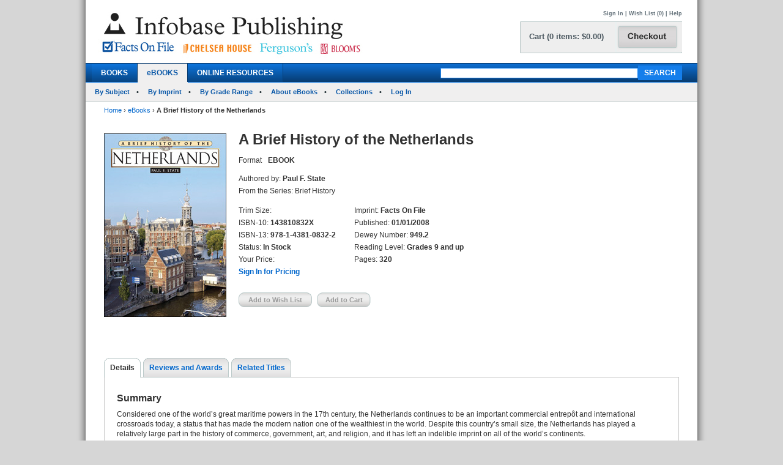

--- FILE ---
content_type: text/html; charset=utf-8
request_url: https://chelseahouse.infobasepublishing.com/Bookdetail.aspx?ISBN=143810832X&Ebooks=1
body_size: 96213
content:


<!DOCTYPE html PUBLIC "-//W3C//DTD XHTML 1.0 Transitional//EN" "http://www.w3.org/TR/xhtml1/DTD/xhtml1-transitional.dtd">


<html xmlns="http://www.w3.org/1999/xhtml">

<head><meta http-equiv="content-type" content="text/html;charset=utf-8" /><title>
	Infobase Publishing - A Brief History of the Netherlands
</title><link href="/common/css/main.css" rel="stylesheet" type="text/css" media="all" />
    <script type="text/javascript" src="/Common/js/common.js"></script>
<link href="/common/css/styles.css" rel="stylesheet" type="text/css" />
	

<script type="text/javascript">
function unhide(divID) {
  var item = document.getElementById(divID);
  if (item) {
    item.className=(item.className=='SubnavDiv')?'SubnavDivUnhide':'SubnavDiv';
  }
}
</script>
	

</head>
   
<body>
<form method="post" action="./Bookdetail.aspx?ISBN=143810832X&amp;Ebooks=1" onkeypress="javascript:return WebForm_FireDefaultButton(event, 'ucHeader_btnSearch')" id="form1" enctype="multipart/form-data">
<div class="aspNetHidden">
<input type="hidden" name="__EVENTTARGET" id="__EVENTTARGET" value="" />
<input type="hidden" name="__EVENTARGUMENT" id="__EVENTARGUMENT" value="" />
<input type="hidden" name="__VIEWSTATE" id="__VIEWSTATE" value="/[base64]/[base64]/[base64]/[base64]/[base64]/[base64]/[base64]/[base64]/[base64]/[base64]/[base64]/[base64]/SVNCTj0xNDM4MTA4MzJYJkVib29rcz0xZGQCFQ8PFgIfAQWGAWh0dHBzOi8vd3d3LmluZm9iYXNlcHVibGlzaGluZy5jb20vQ2FydC5hc3B4P1BhZ2U9aHR0cHM6Ly9jaGVsc2VhaG91c2UuaW5mb2Jhc2VwdWJsaXNoaW5nLmNvbS9Cb29rZGV0YWlsLmFzcHg/[base64]/SVNCTj0xNDM4MTA4MzJYJkVib29rcz0xZGQCFQ8PFgIfAQWGAWh0dHBzOi8vd3d3LmluZm9iYXNlcHVibGlzaGluZy5jb20vQ2FydC5hc3B4P1BhZ2U9aHR0cHM6Ly9jaGVsc2VhaG91c2UuaW5mb2Jhc2VwdWJsaXNoaW5nLmNvbS9Cb29rZGV0YWlsLmFzcHg/SVNCTj0xNDM4MTA4MzJYJkVib29rcz0xZGQCAw9kFhBmDxUBCjE0MzgxMzExMjdkAgMPDxYEHwAFHEEgQnJpZWYgSGlzdG9yeSBvZiBBdXN0cmFsaWEfAQUqfi9Cb29rZGV0YWlsLmFzcHg/[base64]/SVNCTj0xNDM4MTA4MzJYJkVib29rcz0xZGQCEQ8PFgQfAAUHU2lnbiBJbh8BBWYvU2lnbkluLmFzcHg/UGFnZT1odHRwczovL2NoZWxzZWFob3VzZS5pbmZvYmFzZXB1Ymxpc2hpbmcuY29tL0Jvb2tkZXRhaWwuYXNweD9JU0JOPTE0MzgxMDgzMlgmRWJvb2tzPTFkZAIVDw8WAh8BBYYBaHR0cHM6Ly93d3cuaW5mb2Jhc2VwdWJsaXNoaW5nLmNvbS9DYXJ0LmFzcHg/[base64]/[base64]/SVNCTj0xNDM4MTA4MzJYJkVib29rcz0xZGQCEQ8PFgQfAAUHU2lnbiBJbh8BBWYvU2lnbkluLmFzcHg/UGFnZT1odHRwczovL2NoZWxzZWFob3VzZS5pbmZvYmFzZXB1Ymxpc2hpbmcuY29tL0Jvb2tkZXRhaWwuYXNweD9JU0JOPTE0MzgxMDgzMlgmRWJvb2tzPTFkZAIVDw8WAh8BBYYBaHR0cHM6Ly93d3cuaW5mb2Jhc2VwdWJsaXNoaW5nLmNvbS9DYXJ0LmFzcHg/[base64]/SVNCTj0xNDM4MTA4MzJYJkVib29rcz0xZGQCFQ8PFgIfAQWGAWh0dHBzOi8vd3d3LmluZm9iYXNlcHVibGlzaGluZy5jb20vQ2FydC5hc3B4P1BhZ2U9aHR0cHM6Ly9jaGVsc2VhaG91c2UuaW5mb2Jhc2VwdWJsaXNoaW5nLmNvbS9Cb29rZGV0YWlsLmFzcHg/[base64]/SVNCTj0xNDM4MTA4MzJYJkVib29rcz0xZGQCFQ8PFgIfAQWGAWh0dHBzOi8vd3d3LmluZm9iYXNlcHVibGlzaGluZy5jb20vQ2FydC5hc3B4P1BhZ2U9aHR0cHM6Ly9jaGVsc2VhaG91c2UuaW5mb2Jhc2VwdWJsaXNoaW5nLmNvbS9Cb29rZGV0YWlsLmFzcHg/SVNCTj0xNDM4MTA4MzJYJkVib29rcz0xZGQCBw9kFhBmDxUBCjE0MzgxOTk1NzBkAgMPDxYEHwAFKEEgQnJpZWYgSGlzdG9yeSBvZiBCcmF6aWwsIFRoaXJkIEVkaXRpb24fAQUqfi9Cb29rZGV0YWlsLmFzcHg/[base64]/SVNCTj0xNDM4MTA4MzJYJkVib29rcz0xZGQCEQ8PFgQfAAUHU2lnbiBJbh8BBWYvU2lnbkluLmFzcHg/UGFnZT1odHRwczovL2NoZWxzZWFob3VzZS5pbmZvYmFzZXB1Ymxpc2hpbmcuY29tL0Jvb2tkZXRhaWwuYXNweD9JU0JOPTE0MzgxMDgzMlgmRWJvb2tzPTFkZAIVDw8WAh8BBYYBaHR0cHM6Ly93d3cuaW5mb2Jhc2VwdWJsaXNoaW5nLmNvbS9DYXJ0LmFzcHg/[base64]/[base64]/SVNCTj0xNDM4MTA4MzJYJkVib29rcz0xZGQCFQ8PFgIfAQWGAWh0dHBzOi8vd3d3LmluZm9iYXNlcHVibGlzaGluZy5jb20vQ2FydC5hc3B4P1BhZ2U9aHR0cHM6Ly9jaGVsc2VhaG91c2UuaW5mb2Jhc2VwdWJsaXNoaW5nLmNvbS9Cb29rZGV0YWlsLmFzcHg/[base64]/SVNCTj0xNDM4MTA4MzJYJkVib29rcz0xZGQCFQ8PFgIfAQWGAWh0dHBzOi8vd3d3LmluZm9iYXNlcHVibGlzaGluZy5jb20vQ2FydC5hc3B4P1BhZ2U9aHR0cHM6Ly9jaGVsc2VhaG91c2UuaW5mb2Jhc2VwdWJsaXNoaW5nLmNvbS9Cb29rZGV0YWlsLmFzcHg/SVNCTj0xNDM4MTA4MzJYJkVib29rcz0xZGQCCw9kFhBmDxUBCjE0MzgxNDA0NzlkAgMPDxYEHwAFKEEgQnJpZWYgSGlzdG9yeSBvZiBFZ3lwdCwgU2Vjb25kIEVkaXRpb24fAQUqfi9Cb29rZGV0YWlsLmFzcHg/[base64]/SVNCTj0xNDM4MTA4MzJYJkVib29rcz0xZGQCEQ8PFgQfAAUHU2lnbiBJbh8BBWYvU2lnbkluLmFzcHg/UGFnZT1odHRwczovL2NoZWxzZWFob3VzZS5pbmZvYmFzZXB1Ymxpc2hpbmcuY29tL0Jvb2tkZXRhaWwuYXNweD9JU0JOPTE0MzgxMDgzMlgmRWJvb2tzPTFkZAIVDw8WAh8BBYYBaHR0cHM6Ly93d3cuaW5mb2Jhc2VwdWJsaXNoaW5nLmNvbS9DYXJ0LmFzcHg/[base64]/[base64]/SVNCTj0xNDM4MTA4MzJYJkVib29rcz0xZGQCEQ8PFgQfAAUHU2lnbiBJbh8BBWYvU2lnbkluLmFzcHg/UGFnZT1odHRwczovL2NoZWxzZWFob3VzZS5pbmZvYmFzZXB1Ymxpc2hpbmcuY29tL0Jvb2tkZXRhaWwuYXNweD9JU0JOPTE0MzgxMDgzMlgmRWJvb2tzPTFkZAIVDw8WAh8BBYYBaHR0cHM6Ly93d3cuaW5mb2Jhc2VwdWJsaXNoaW5nLmNvbS9DYXJ0LmFzcHg/[base64]/[base64]/SVNCTj0xNDM4MTA4MzJYJkVib29rcz0xZGQCEQ8PFgQfAAUHU2lnbiBJbh8BBWYvU2lnbkluLmFzcHg/UGFnZT1odHRwczovL2NoZWxzZWFob3VzZS5pbmZvYmFzZXB1Ymxpc2hpbmcuY29tL0Jvb2tkZXRhaWwuYXNweD9JU0JOPTE0MzgxMDgzMlgmRWJvb2tzPTFkZAIVDw8WAh8BBYYBaHR0cHM6Ly93d3cuaW5mb2Jhc2VwdWJsaXNoaW5nLmNvbS9DYXJ0LmFzcHg/[base64]/SVNCTj0xNDM4MTA4MzJYJkVib29rcz0xZGQCFQ8PFgIfAQWGAWh0dHBzOi8vd3d3LmluZm9iYXNlcHVibGlzaGluZy5jb20vQ2FydC5hc3B4P1BhZ2U9aHR0cHM6Ly9jaGVsc2VhaG91c2UuaW5mb2Jhc2VwdWJsaXNoaW5nLmNvbS9Cb29rZGV0YWlsLmFzcHg/[base64]/SVNCTj0xNDM4MTA4MzJYJkVib29rcz0xZGQCFQ8PFgIfAQWGAWh0dHBzOi8vd3d3LmluZm9iYXNlcHVibGlzaGluZy5jb20vQ2FydC5hc3B4P1BhZ2U9aHR0cHM6Ly9jaGVsc2VhaG91c2UuaW5mb2Jhc2VwdWJsaXNoaW5nLmNvbS9Cb29rZGV0YWlsLmFzcHg/[base64]/[base64]/[base64]/[base64]/SVNCTj0xNDM4MTA4MzJYJkVib29rcz0xZGQCEQ8PFgQfAAUHU2lnbiBJbh8BBWYvU2lnbkluLmFzcHg/UGFnZT1odHRwczovL2NoZWxzZWFob3VzZS5pbmZvYmFzZXB1Ymxpc2hpbmcuY29tL0Jvb2tkZXRhaWwuYXNweD9JU0JOPTE0MzgxMDgzMlgmRWJvb2tzPTFkZAIVDw8WAh8BBYYBaHR0cHM6Ly93d3cuaW5mb2Jhc2VwdWJsaXNoaW5nLmNvbS9DYXJ0LmFzcHg/[base64]/[base64]/[base64]/SVNCTj0xNDM4MTA4MzJYJkVib29rcz0xZGQCEQ8PFgQfAAUHU2lnbiBJbh8BBWYvU2lnbkluLmFzcHg/UGFnZT1odHRwczovL2NoZWxzZWFob3VzZS5pbmZvYmFzZXB1Ymxpc2hpbmcuY29tL0Jvb2tkZXRhaWwuYXNweD9JU0JOPTE0MzgxMDgzMlgmRWJvb2tzPTFkZAIVDw8WAh8BBYYBaHR0cHM6Ly93d3cuaW5mb2Jhc2VwdWJsaXNoaW5nLmNvbS9DYXJ0LmFzcHg/[base64]/[base64]/[base64]/SVNCTj0xNDM4MTA4MzJYJkVib29rcz0xZGQCEQ8PFgQfAAUHU2lnbiBJbh8BBWYvU2lnbkluLmFzcHg/UGFnZT1odHRwczovL2NoZWxzZWFob3VzZS5pbmZvYmFzZXB1Ymxpc2hpbmcuY29tL0Jvb2tkZXRhaWwuYXNweD9JU0JOPTE0MzgxMDgzMlgmRWJvb2tzPTFkZAIVDw8WAh8BBYYBaHR0cHM6Ly93d3cuaW5mb2Jhc2VwdWJsaXNoaW5nLmNvbS9DYXJ0LmFzcHg/[base64]/SVNCTj0xNDM4MTA4MzJYJkVib29rcz0xZGQCFQ8PFgIfAQWGAWh0dHBzOi8vd3d3LmluZm9iYXNlcHVibGlzaGluZy5jb20vQ2FydC5hc3B4P1BhZ2U9aHR0cHM6Ly9jaGVsc2VhaG91c2UuaW5mb2Jhc2VwdWJsaXNoaW5nLmNvbS9Cb29rZGV0YWlsLmFzcHg/[base64]/SVNCTj0xNDM4MTA4MzJYJkVib29rcz0xZGQCFQ8PFgIfAQWGAWh0dHBzOi8vd3d3LmluZm9iYXNlcHVibGlzaGluZy5jb20vQ2FydC5hc3B4P1BhZ2U9aHR0cHM6Ly9jaGVsc2VhaG91c2UuaW5mb2Jhc2VwdWJsaXNoaW5nLmNvbS9Cb29rZGV0YWlsLmFzcHg/[base64]/SVNCTj0xNDM4MTA4MzJYJkVib29rcz0xZGQCFQ8PFgIfAQWGAWh0dHBzOi8vd3d3LmluZm9iYXNlcHVibGlzaGluZy5jb20vQ2FydC5hc3B4P1BhZ2U9aHR0cHM6Ly9jaGVsc2VhaG91c2UuaW5mb2Jhc2VwdWJsaXNoaW5nLmNvbS9Cb29rZGV0YWlsLmFzcHg/SVNCTj0xNDM4MTA4MzJYJkVib29rcz0xZGQCGg9kFhBmDxUBCjE0MzgxOTk1NDZkAgMPDxYEHwAFLkEgQnJpZWYgSGlzdG9yeSBvZiBTYXVkaSBBcmFiaWEsIFRoaXJkIEVkaXRpb24fAQUqfi9Cb29rZGV0YWlsLmFzcHg/[base64]/SVNCTj0xNDM4MTA4MzJYJkVib29rcz0xZGQCEQ8PFgQfAAUHU2lnbiBJbh8BBWYvU2lnbkluLmFzcHg/UGFnZT1odHRwczovL2NoZWxzZWFob3VzZS5pbmZvYmFzZXB1Ymxpc2hpbmcuY29tL0Jvb2tkZXRhaWwuYXNweD9JU0JOPTE0MzgxMDgzMlgmRWJvb2tzPTFkZAIVDw8WAh8BBYYBaHR0cHM6Ly93d3cuaW5mb2Jhc2VwdWJsaXNoaW5nLmNvbS9DYXJ0LmFzcHg/[base64]/SVNCTj0xNDM4MTA4MzJYJkVib29rcz0xZGQCFQ8PFgIfAQWGAWh0dHBzOi8vd3d3LmluZm9iYXNlcHVibGlzaGluZy5jb20vQ2FydC5hc3B4P1BhZ2U9aHR0cHM6Ly9jaGVsc2VhaG91c2UuaW5mb2Jhc2VwdWJsaXNoaW5nLmNvbS9Cb29rZGV0YWlsLmFzcHg/SVNCTj0xNDM4MTA4MzJYJkVib29rcz0xZGQCHA9kFhBmDxUBCjE0MzgxMDgzMlhkAgMPDxYEHwAFIkEgQnJpZWYgSGlzdG9yeSBvZiB0aGUgTmV0aGVybGFuZHMfAQUqfi9Cb29rZGV0YWlsLmFzcHg/[base64]/SVNCTj0xNDM4MTA4MzJYJkVib29rcz0xZGQCEQ8PFgQfAAUHU2lnbiBJbh8BBWYvU2lnbkluLmFzcHg/UGFnZT1odHRwczovL2NoZWxzZWFob3VzZS5pbmZvYmFzZXB1Ymxpc2hpbmcuY29tL0Jvb2tkZXRhaWwuYXNweD9JU0JOPTE0MzgxMDgzMlgmRWJvb2tzPTFkZAIVDw8WAh8BBYYBaHR0cHM6Ly93d3cuaW5mb2Jhc2VwdWJsaXNoaW5nLmNvbS9DYXJ0LmFzcHg/[base64]/[base64]/SVNCTj0xNDM4MTA4MzJYJkVib29rcz0xZGQCEQ8PFgQfAAUHU2lnbiBJbh8BBWYvU2lnbkluLmFzcHg/UGFnZT1odHRwczovL2NoZWxzZWFob3VzZS5pbmZvYmFzZXB1Ymxpc2hpbmcuY29tL0Jvb2tkZXRhaWwuYXNweD9JU0JOPTE0MzgxMDgzMlgmRWJvb2tzPTFkZAIVDw8WAh8BBYYBaHR0cHM6Ly93d3cuaW5mb2Jhc2VwdWJsaXNoaW5nLmNvbS9DYXJ0LmFzcHg/[base64]/SVNCTj0xNDM4MTA4MzJYJmVCb29rcz0xJnRhYj1EZXRhaWxzZGQCAw8WAh8EZxYCZg8PFgQfAQVAfi9Cb29rZGV0YWlsLmFzcHg/[base64]/SVNCTj0xNDM4MTA4MzJYJmVCb29rcz0xJnRhYj1MZWFybmluZ1Jlc291cmNlc2RkZOet25Tj+Z4yGbqYUg7+NVuO8bNbzeaFT3q9+A/Hy8UP" />
</div>

<script type="text/javascript">
//<![CDATA[
var theForm = document.forms['form1'];
if (!theForm) {
    theForm = document.form1;
}
function __doPostBack(eventTarget, eventArgument) {
    if (!theForm.onsubmit || (theForm.onsubmit() != false)) {
        theForm.__EVENTTARGET.value = eventTarget;
        theForm.__EVENTARGUMENT.value = eventArgument;
        theForm.submit();
    }
}
//]]>
</script>


<script src="/WebResource.axd?d=SOn67lsUGFr5UTBFIPQKRfUj6g9piDp_1msYhHB6hkwP-r37L_LxXjFhyPvwwZbD0iMOJgmVvO_flxJUq_1H0FGLuvuc_mXCyH8CXzYSLhI1&amp;t=638285921964787378" type="text/javascript"></script>


<script src="/ScriptResource.axd?d=VG2Uy8AlpqGBnIKZKUQqZ3lgEwF0e5J5CIkS2on8rfeYjW_uIX_2BdowZq2eUVD_g-DWyW8Z6N96q4WfeZP4UkGd2cHHcpM1XXND4xPEEpVQyBNSrq_-Shve5SwcZNungXUTi0M45Hi33Pti0cp6RwTTnntPx4Mr7d-jt0KN4nc1&amp;t=13798092" type="text/javascript"></script>
<script src="/ScriptResource.axd?d=4a6bDyGqa2HydK-lXy4Ki0PHRB3xddJKSas2FjX9vk_qGe1rjyuYJyFFyzkY22CIjNlrZDxjOJ98MSY_5VfRlN-6mLij6VZa9CmHiqhsxJyUdl1nwRuLhuPhMFaGfTn80dSqxsy6_0yOqGaj4wG-IJ199bv1pIEguBY1j2tvWGXlhhlfbDTKqoIhg10KVqSo0&amp;t=13798092" type="text/javascript"></script>
<div class="aspNetHidden">

	<input type="hidden" name="__VIEWSTATEGENERATOR" id="__VIEWSTATEGENERATOR" value="6DCAC49F" />
	<input type="hidden" name="__SCROLLPOSITIONX" id="__SCROLLPOSITIONX" value="0" />
	<input type="hidden" name="__SCROLLPOSITIONY" id="__SCROLLPOSITIONY" value="0" />
	<input type="hidden" name="__EVENTVALIDATION" id="__EVENTVALIDATION" value="/wEdACSGcBeyafPrBlhnpRvV/T5BNL2SUAO14nVtTs0y/[base64]/md5U/QyzqdTHkFBAMrHxPodsIXoiAM0x/KMa57O8uY5xKNDEQN3l4TYuwL9M7ES0d9ie5thciRW7aNKvtxh4RG4h9NoAWFMGpaWGNqm5B1P8//3zCAr2g0pcgTK5C/Hkl9ihI4G9Ujwn++kJxK0dvZ86wJp5CMpwyYxlufOyahQk2eVucBIZU4Ac3T0VSMMiUh+Jg0/S/D49ChMMsbrYdfOzv9Razu8cKO9Iwnmruy7vQowz4Ki/yVFk2RKAI+8ySOHIZ0kTt/w0eeNFh8xWZSEz7ak3VxU9oQWQv0eZK4WgwiielqVYIeJ5QcBNqKBveu/JRQ1KCgDYDlwcggiWog3E0yKEsM+/c6UUWxGQpliVKAyKTtS4cNZQrnFYQLgkiJk+t+D/U3veo0Eod/e3Xt8F4b+ckWX2vLyzJ9lP5EgOgM0bazJ9E++wfyC5JJh7p32RGtU9VF9j7ts22qHQ7vVyUzJRmO1FGRagZ8stJxFmEDQgZZPX6wn2HvQ0TdZ+Rg==" />
</div>
 
<div id="header">
    

<div class="mainborder">
    <div class="insideborder">
        <div class="row">
            <div class="topLogos">
                <a href="/Default.aspx">
                    <img src="/Common/images/logos.jpg" />
                </a>
            </div>
    
    	    <div class="topRightContainer">
		        <div class="upperNavigation">
			    <p style="text-align: right" class="topLink">
                      
				    <br />
            	    <a id="ucHeader_btnSignIn" href="javascript:__doPostBack(&#39;ctl00$ucHeader$btnSignIn&#39;,&#39;&#39;)">Sign In</a> | <a id="ucHeader_lnkWishList" href="https://www.infobasepublishing.com/WishList.aspx">Wish List (0)</a>    
                    
			         
			        | <a id="ucHeader_hlhelp" href="https://www.infobasepublishing.com/ContactUS.aspx?Page=FAQ">Help</a>
                </p>
		    </div>
  	  	        <div class="checkoutButton">
                    <a id="ucHeader_hlcart" href="https://www.infobasepublishing.com/Cart.aspx?Page=https://chelseahouse.infobasepublishing.com/Bookdetail.aspx?ISBN=143810832X&amp;Ebooks=1">	
  	  			        <img src="/common/images/button_checkout.jpg" width="107" height="50" border="0" />
  	  	            </a>
  	  	        </div>
		        <div class="cartSummary">
			        <p style="text-align: left" class="cartText"> <a id="ucHeader_lnkCart" class="cartText" href="https://www.infobasepublishing.com/Cart.aspx?Page=https://chelseahouse.infobasepublishing.com/Bookdetail.aspx?ISBN=143810832X&amp;Ebooks=1">Cart (0 items: $0.00)</a></p>
		        </div>
            </div>
        </div>
    </div>

    <div class="navWrapper row" id="Navigation">
        <ul class="navLinks">
            <li class="">
                <a id="ucHeader_hlBooks" href="https://www.infobasepublishing.com/SpecialOffers.aspx?Booktype2=h">BOOKS</a>
                
            </li>

            <li class="active">
                <a id="ucHeader_hlEbooks" href="https://www.infobasepublishing.com/eBookLanding.aspx?eBooks=1">eBOOKS</a>
            </li>

            <li class="">
                <a id="ucHeader_hlOnlineProductLanding" href="https://www.infobasepublishing.com/OnlineProductsLanding.aspx">ONLINE RESOURCES</a>
            </li>
        </ul>
        <div class="navSearch">
            <input name="ctl00$ucHeader$txtKeyword" type="text" maxlength="100" id="ucHeader_txtKeyword" class="searchboxBorder" size="39" name="searchText" />
            <input type="submit" name="ctl00$ucHeader$btnSearch" value="SEARCH" onclick="return doSimpleSearch(&#39;ucHeader_txtKeyword&#39;);" id="ucHeader_btnSearch" class="searchButton" />
        </div>
    </div>
        
            <ul class="subMenu">
                        <li>
                            
                                <a href="../../Browse.aspx?eBooks=1&Filter=Subject">By Subject</a>
                            
                        </li>
                      
                        <li>
                            
                                <a href="../../ImprintLanding.aspx?eBooks=1">By Imprint</a>
                            
                        </li>
                        <li>
                            
                                <a href="../../GradeLanding.aspx?eBooks=1">By Grade Range</a>
                            
                        </li>
                        <li>
                            
                                <a href="../../AbouteBooks.aspx">About eBooks</a>
                            
                        </li> 
                        <li>
                            
                                <a href="../../Collections.aspx">Collections</a>
                            
                        </li>
                        <li>
                            <a href="https://ebooks.infobase.com/e_Home.aspx" target="_blank">Log In</a>
                        </li>
                    </ul>
        
</div>
</div>



    <div id="wrapper" class="">
        <div id="bread">
            
<div><a id="ContentPlaceHolderBreadCrumbTrail_hlhome" href="Default.aspx">Home</a>  <span>&rsaquo;</span> 
<a id="ContentPlaceHolderBreadCrumbTrail_hlBooks" href="eBookLanding.aspx?eBooks=1">eBooks</a>  <span>&rsaquo;</span> 
<span id="ContentPlaceHolderBreadCrumbTrail_lblBreadCrumb"> <b>A Brief History of the Netherlands</b></span>
</div>
 
        </div>
        
        

<script type="text/javascript">
//<![CDATA[
Sys.WebForms.PageRequestManager._initialize('ctl00$MainContent$ScriptManager1', 'form1', ['tctl00$MainContent$UpdatePanel1','MainContent_UpdatePanel1','tctl00$MainContent$UpdatePanel3','MainContent_UpdatePanel3','tctl00$MainContent$UpdatePanel4','MainContent_UpdatePanel4','tctl00$MainContent$UpdatePanel2','MainContent_UpdatePanel2','tctl00$MainContent$UpdatePanel5','MainContent_UpdatePanel5'], [], [], 90, 'ctl00');
//]]>
</script>



<div class="topFull">
			
	
	

			
            
            <div class="seriesBookImage">
           		<img id="MainContent_ThumbNailImage" alt="" src="https://www.infobasepublishing.com/productimages/isbn10/closeups/0816071071.jpg" /> 
           		<p>
                    
                   <br />
                   
                    
		        </p>	
			</div>
			
			<div class="seriesInfo">
			 <span id="MainContent_lblTitle" class="title">A Brief History of the Netherlands</span>
			<ul>
            	
            	<li><span id="MainContent_lbltext">Format</span></li>
            	<li><span id="MainContent_lblFormat"><b>EBOOK</b></span></li>
            	<li></li>
                <li></li>
            	
            </ul>
				<ul class="specs">
					<li>Authored by: <b><span id="MainContent_lblAuthor">Paul F. State</span></b></li>
					<li><span id="MainContent_lblSeries">From the Series: Brief History</span></li>
						</ul>
						   <div class="uldiv">
                <ul class="specs">

				<li>Trim Size: <b><span id="MainContent_lblSize"></span></b></li>
					<li>ISBN-10: <b><span id="MainContent_lblISBN10">143810832X</span></b></li>
                    <li>ISBN-13: <b><span id="MainContent_lblISBN13">978-1-4381-0832-2</span></b></li>
                    <li>Status: <b><span id="MainContent_lblStatus">In Stock</span></b></li>
					<li><span id="MainContent_lbllistpricelabel">Your Price</span>: 
					<b></b><br />
					<b class="red">
					
				  <a id="MainContent_hlsignin" href="/SignIn.aspx?Page=https://chelseahouse.infobasepublishing.com/Bookdetail.aspx?ISBN=143810832X&amp;Ebooks=1">Sign In for Pricing</a></b></li>
				
				       </ul>
            </div>
            
                <div class="uldiv">
                <ul class="specs">

            		<li>Imprint: <b><span id="MainContent_lblImprint">Facts On File</span></b></li>
					<li><span id="MainContent_lblpublishedlabel">Published:</span> <b><span id="MainContent_lblPublished">01/01/2008</span></b></li>
					<li>Dewey Number: <b><span id="MainContent_lblDewey">949.2</span></b></li>
					<li>Reading Level: <b><span id="MainContent_lblAgeLevel">Grades 9 and up</span></b></li>
					<li> <span id="MainContent_lblpagelabel">Pages:</span> <b><span id="MainContent_lblpages">320</span></b></li> 
						
            	       </ul>
            </div>
            
            
          
			
	<div class="btnsLeft">   
					<input type="submit" name="ctl00$MainContent$btnAddWishlist" value="Add to Wish List" id="MainContent_btnAddWishlist" disabled="disabled" class="aspNetDisabled wishButtonD" /> 
					     
 
					<input type="submit" name="ctl00$MainContent$btnAddCart" value="Add to Cart" id="MainContent_btnAddCart" disabled="disabled" class="aspNetDisabled cartButtonD" />
                    
                  
                    
            		</div> 
			</div>
			
		</div>
       
<div class="bottomFull">
<div id="MainContent_Details" class="VisibleDiv">
<div id="MainContent_UpdatePanel1">
	
<div class="tabs">
	<ul>
	                <li  class="on"><a id="MainContent_hlDetails1" class="on" href="Bookdetail.aspx?ISBN=143810832X&amp;eBooks=1&amp;tab=Details">Details</a></li>
                   <li id="MainContent_lirr1"><a id="MainContent_hlReviewsAndAwards1" href="Bookdetail.aspx?ISBN=143810832X&amp;eBooks=1&amp;tab=ReviewsAndRewards">Reviews and Awards</a></li>
					<li id="MainContent_lirt1"><a id="MainContent_hlRelatedTitles1" href="Bookdetail.aspx?ISBN=143810832X&amp;eBooks=1&amp;tab=RelatedTitles">Related Titles</a></li>
					
					
	</ul>
</div>
<div class="tabBox">
<div id="MainContent_pnlSummary">
		
<br />
    <h2>Summary</h2> 
    <p><span id="MainContent_lblSummary">Considered one of the world’s great maritime powers in the 17th century, the Netherlands continues to be an important commercial entrepôt and international crossroads today, a status that has made the modern nation one of the wealthiest in the world. Despite this country’s small size, the Netherlands has played a relatively large part in the history of commerce, government, art, and religion, and it has left an indelible imprint on all of the world’s continents.<br><br>
 
<i>A Brief History of the Netherlands</i> provides a general overview of the history of the country from ancient times to the present day. It relates the central events that have shaped the country, and details their significance in historical context. The volume touches on all aspects of the history of the country, including political, international, economic, cultural, and social affairs. Basic facts, a chronology, a bibliography, and a list of suggested reading make up the appendixes, and sidebars are scattered throughout.<br><br>

<b>Coverage includes:</b><ul>

<li>From Early Settlement to Frankish Rule</li>
<li>Political Strife and the Rise of Urban Life</li>
<li>Wars of Religion and Emancipation</li>
<li>Resplendent Republic</li>
<li>Dynamo in Decline</li>
<li>From Republic to Empire to Kingdom</li>
<li>Building the Modern Nation-State</li>
<li>Neutrality, Depression, and World War</li>
<li>Reconstruction and Rebirth after World War II</li>
<li>The Netherlands in the Twenty-first Century: the Triumphs and Trials of a Tolerant Society.</li></ul></span></p>

	</div>
<div id="MainContent_pnlSpecs">
		
    <h2>Specifications</h2>
    <p><span id="MainContent_lblSpecs">eBook</span></p>

	</div>

</div>

</div>
</div> 
<div id="MainContent_ReviewsAndRewards" class="HiddenDiv">
<div id="MainContent_UpdatePanel3">
	
<div class="tabs">
	<ul>
	                <li><a id="MainContent_hlDetails3" href="Bookdetail.aspx?ISBN=143810832X&amp;eBooks=1&amp;tab=Details">Details</a></li>
                    <li  class="on"><a id="MainContent_hlReviewsAndAwards3" class="on" href="Bookdetail.aspx?ISBN=143810832X&amp;eBooks=1&amp;tab=ReviewsAndRewards">Reviews and Awards</a></li>
					<li id="MainContent_lirt2"><a id="MainContent_hlRelatedTitles3" href="Bookdetail.aspx?ISBN=143810832X&amp;eBooks=1&amp;tab=RelatedTitles">Related Titles</a></li>
					
	
	</ul>
</div>
<div class="tabBox">
 <div id="MainContent_pnlReviewandAwards">
		
                        <h2>Reviews and Awards</h2>
                        <p><span id="MainContent_lblReviews"><p>"Recommended for public and college libraries."<br><small><b>Reference & Research Book News</b></small></p><p>"Recommended for public and college libraries."<br><small><b>Reference & Research Book News</b></small></p></span></p>
                        <p><span id="MainContent_lblAwards"></span></p>
                        
	</div>
</div>

</div>
</div>               
<div id="MainContent_RelatedTitles" class="HiddenDiv">
<div id="MainContent_UpdatePanel4">
	
<div class="tabs">
	<ul>
	                <li><a id="MainContent_hlDetails4" href="Bookdetail.aspx?ISBN=143810832X&amp;eBooks=1&amp;tab=Details">Details</a></li>
                    <li id="MainContent_lirr3"><a id="MainContent_hlReviewsAndAwards4" href="Bookdetail.aspx?ISBN=143810832X&amp;eBooks=1&amp;tab=ReviewsAndRewards">Reviews and Awards</a></li>
					<li class="on"><a id="MainContent_hlRelatedTitles4" class="on" href="Bookdetail.aspx?ISBN=143810832X&amp;eBooks=1&amp;tab=RelatedTitles">Related Titles</a></li>
					
	
	</ul>
</div>
<div class="tabBox">
    <div class="tableWrap">
        <h5><span id="MainContent_hlAdditionalTitlesHeader"></span></h5>
            <div id="MainContent_pnlSigin">
		
    	  	<h6>Please <a id="MainContent_hlsignin2" href="/SignIn.aspx?Page=https://chelseahouse.infobasepublishing.com/Bookdetail.aspx?ISBN=143810832X&amp;Ebooks=1">sign in</a> to see your eBook pricing and to be able to add items 
 to your Cart or Wish List.</h6>
            		
            	
            	

	</div>
        <table>
        <tr>
			<th class="tL" style="text-align: left;">Title</th>
			<th><span id="MainContent_lblListPriceLabel2">Your Price</span></th>
			<th>Format</th>
			<th>Status</th>
            <th>Add to Wish List</th>
			<th>Add to Cart</th>
		</tr>
        <tr></tr>
        
        <tr >
                                             
            <td class="tL" style="text-align: left;">
             <a name='9781646937455'></a> <input type="hidden" name="ctl00$MainContent$rptDisplay$ctl00$hdnISBN" id="MainContent_rptDisplay_hdnISBN_0" value="9781646937455" />
              <a id="MainContent_rptDisplay_lnkTitle_0" href="Bookdetail.aspx?ISBN=9781646937455&amp;eBooks=1"> A Brief History of India, Third Edition</a><br />
            </td>
            <td><span id="MainContent_rptDisplay_lblTotal_0">––––––</span></td> 
             <td> <span id="MainContent_rptDisplay_lblFormat_0">eBook</span></td>
            <td> <span id="MainContent_rptDisplay_lblStatus_0">In Stock</span></td>     
            <td style="text-align:center;">
                <a id="MainContent_rptDisplay_hlAddtoWishList_0" href="/SignIn.aspx?Page=https://chelseahouse.infobasepublishing.com/Bookdetail.aspx?ISBN=143810832X&amp;Ebooks=1" style="cursor:pointer;">Sign In</a>
                
                 
            </td>
            <td style="text-align:center;">
              <a id="MainContent_rptDisplay_hlAddtoCart_0" href="/SignIn.aspx?Page=https://chelseahouse.infobasepublishing.com/Bookdetail.aspx?ISBN=143810832X&amp;Ebooks=1" style="cursor:pointer;">Sign In</a>
               
                 
                 </td>
         </tr>
         
         
         
         
        
        <tr >
                                             
            <td class="tL" style="text-align: left;">
             <a name='1438133456'></a> <input type="hidden" name="ctl00$MainContent$rptDisplay$ctl01$hdnISBN" id="MainContent_rptDisplay_hdnISBN_1" value="1438133456" />
              <a id="MainContent_rptDisplay_lnkTitle_1" href="Bookdetail.aspx?ISBN=1438133456&amp;eBooks=1">A Brief History of Afghanistan, Second Edition</a><br />
            </td>
            <td><span id="MainContent_rptDisplay_lblTotal_1">––––––</span></td> 
             <td> <span id="MainContent_rptDisplay_lblFormat_1">eBook</span></td>
            <td> <span id="MainContent_rptDisplay_lblStatus_1">In Stock</span></td>     
            <td style="text-align:center;">
                <a id="MainContent_rptDisplay_hlAddtoWishList_1" href="/SignIn.aspx?Page=https://chelseahouse.infobasepublishing.com/Bookdetail.aspx?ISBN=143810832X&amp;Ebooks=1" style="cursor:pointer;">Sign In</a>
                
                 
            </td>
            <td style="text-align:center;">
              <a id="MainContent_rptDisplay_hlAddtoCart_1" href="/SignIn.aspx?Page=https://chelseahouse.infobasepublishing.com/Bookdetail.aspx?ISBN=143810832X&amp;Ebooks=1" style="cursor:pointer;">Sign In</a>
               
                 
                 </td>
         </tr>
         
         
         
         
        
        <tr >
                                             
            <td class="tL" style="text-align: left;">
             <a name='1438131119'></a> <input type="hidden" name="ctl00$MainContent$rptDisplay$ctl02$hdnISBN" id="MainContent_rptDisplay_hdnISBN_2" value="1438131119" />
              <a id="MainContent_rptDisplay_lnkTitle_2" href="Bookdetail.aspx?ISBN=1438131119&amp;eBooks=1">A Brief History of Argentina, Second Edition</a><br />
            </td>
            <td><span id="MainContent_rptDisplay_lblTotal_2">––––––</span></td> 
             <td> <span id="MainContent_rptDisplay_lblFormat_2">eBook</span></td>
            <td> <span id="MainContent_rptDisplay_lblStatus_2">In Stock</span></td>     
            <td style="text-align:center;">
                <a id="MainContent_rptDisplay_hlAddtoWishList_2" href="/SignIn.aspx?Page=https://chelseahouse.infobasepublishing.com/Bookdetail.aspx?ISBN=143810832X&amp;Ebooks=1" style="cursor:pointer;">Sign In</a>
                
                 
            </td>
            <td style="text-align:center;">
              <a id="MainContent_rptDisplay_hlAddtoCart_2" href="/SignIn.aspx?Page=https://chelseahouse.infobasepublishing.com/Bookdetail.aspx?ISBN=143810832X&amp;Ebooks=1" style="cursor:pointer;">Sign In</a>
               
                 
                 </td>
         </tr>
         
         
         
         
        
        <tr >
                                             
            <td class="tL" style="text-align: left;">
             <a name='1438131127'></a> <input type="hidden" name="ctl00$MainContent$rptDisplay$ctl03$hdnISBN" id="MainContent_rptDisplay_hdnISBN_3" value="1438131127" />
              <a id="MainContent_rptDisplay_lnkTitle_3" href="Bookdetail.aspx?ISBN=1438131127&amp;eBooks=1">A Brief History of Australia</a><br />
            </td>
            <td><span id="MainContent_rptDisplay_lblTotal_3">––––––</span></td> 
             <td> <span id="MainContent_rptDisplay_lblFormat_3">eBook</span></td>
            <td> <span id="MainContent_rptDisplay_lblStatus_3">In Stock</span></td>     
            <td style="text-align:center;">
                <a id="MainContent_rptDisplay_hlAddtoWishList_3" href="/SignIn.aspx?Page=https://chelseahouse.infobasepublishing.com/Bookdetail.aspx?ISBN=143810832X&amp;Ebooks=1" style="cursor:pointer;">Sign In</a>
                
                 
            </td>
            <td style="text-align:center;">
              <a id="MainContent_rptDisplay_hlAddtoCart_3" href="/SignIn.aspx?Page=https://chelseahouse.infobasepublishing.com/Bookdetail.aspx?ISBN=143810832X&amp;Ebooks=1" style="cursor:pointer;">Sign In</a>
               
                 
                 </td>
         </tr>
         
         
         
         
        
        <tr >
                                             
            <td class="tL" style="text-align: left;">
             <a name='143819952X'></a> <input type="hidden" name="ctl00$MainContent$rptDisplay$ctl04$hdnISBN" id="MainContent_rptDisplay_hdnISBN_4" value="143819952X" />
              <a id="MainContent_rptDisplay_lnkTitle_4" href="Bookdetail.aspx?ISBN=143819952X&amp;eBooks=1">A Brief History of Australia, Second Edition</a><br />
            </td>
            <td><span id="MainContent_rptDisplay_lblTotal_4">––––––</span></td> 
             <td> <span id="MainContent_rptDisplay_lblFormat_4">eBook</span></td>
            <td> <span id="MainContent_rptDisplay_lblStatus_4">In Stock</span></td>     
            <td style="text-align:center;">
                <a id="MainContent_rptDisplay_hlAddtoWishList_4" href="/SignIn.aspx?Page=https://chelseahouse.infobasepublishing.com/Bookdetail.aspx?ISBN=143810832X&amp;Ebooks=1" style="cursor:pointer;">Sign In</a>
                
                 
            </td>
            <td style="text-align:center;">
              <a id="MainContent_rptDisplay_hlAddtoCart_4" href="/SignIn.aspx?Page=https://chelseahouse.infobasepublishing.com/Bookdetail.aspx?ISBN=143810832X&amp;Ebooks=1" style="cursor:pointer;">Sign In</a>
               
                 
                 </td>
         </tr>
         
         
         
         
        
        <tr >
                                             
            <td class="tL" style="text-align: left;">
             <a name='1438130457'></a> <input type="hidden" name="ctl00$MainContent$rptDisplay$ctl05$hdnISBN" id="MainContent_rptDisplay_hdnISBN_5" value="1438130457" />
              <a id="MainContent_rptDisplay_lnkTitle_5" href="Bookdetail.aspx?ISBN=1438130457&amp;eBooks=1">A Brief History of Bolivia, Second Edition</a><br />
            </td>
            <td><span id="MainContent_rptDisplay_lblTotal_5">––––––</span></td> 
             <td> <span id="MainContent_rptDisplay_lblFormat_5">eBook</span></td>
            <td> <span id="MainContent_rptDisplay_lblStatus_5">In Stock</span></td>     
            <td style="text-align:center;">
                <a id="MainContent_rptDisplay_hlAddtoWishList_5" href="/SignIn.aspx?Page=https://chelseahouse.infobasepublishing.com/Bookdetail.aspx?ISBN=143810832X&amp;Ebooks=1" style="cursor:pointer;">Sign In</a>
                
                 
            </td>
            <td style="text-align:center;">
              <a id="MainContent_rptDisplay_hlAddtoCart_5" href="/SignIn.aspx?Page=https://chelseahouse.infobasepublishing.com/Bookdetail.aspx?ISBN=143810832X&amp;Ebooks=1" style="cursor:pointer;">Sign In</a>
               
                 
                 </td>
         </tr>
         
         
         
         
        
        <tr >
                                             
            <td class="tL" style="text-align: left;">
             <a name='1438127367'></a> <input type="hidden" name="ctl00$MainContent$rptDisplay$ctl06$hdnISBN" id="MainContent_rptDisplay_hdnISBN_6" value="1438127367" />
              <a id="MainContent_rptDisplay_lnkTitle_6" href="Bookdetail.aspx?ISBN=1438127367&amp;eBooks=1">A Brief History of Brazil, Second Edition</a><br />
            </td>
            <td><span id="MainContent_rptDisplay_lblTotal_6">––––––</span></td> 
             <td> <span id="MainContent_rptDisplay_lblFormat_6">eBook</span></td>
            <td> <span id="MainContent_rptDisplay_lblStatus_6">In Stock</span></td>     
            <td style="text-align:center;">
                <a id="MainContent_rptDisplay_hlAddtoWishList_6" href="/SignIn.aspx?Page=https://chelseahouse.infobasepublishing.com/Bookdetail.aspx?ISBN=143810832X&amp;Ebooks=1" style="cursor:pointer;">Sign In</a>
                
                 
            </td>
            <td style="text-align:center;">
              <a id="MainContent_rptDisplay_hlAddtoCart_6" href="/SignIn.aspx?Page=https://chelseahouse.infobasepublishing.com/Bookdetail.aspx?ISBN=143810832X&amp;Ebooks=1" style="cursor:pointer;">Sign In</a>
               
                 
                 </td>
         </tr>
         
         
         
         
        
        <tr >
                                             
            <td class="tL" style="text-align: left;">
             <a name='1438199570'></a> <input type="hidden" name="ctl00$MainContent$rptDisplay$ctl07$hdnISBN" id="MainContent_rptDisplay_hdnISBN_7" value="1438199570" />
              <a id="MainContent_rptDisplay_lnkTitle_7" href="Bookdetail.aspx?ISBN=1438199570&amp;eBooks=1">A Brief History of Brazil, Third Edition</a><br />
            </td>
            <td><span id="MainContent_rptDisplay_lblTotal_7">––––––</span></td> 
             <td> <span id="MainContent_rptDisplay_lblFormat_7">eBook</span></td>
            <td> <span id="MainContent_rptDisplay_lblStatus_7">In Stock</span></td>     
            <td style="text-align:center;">
                <a id="MainContent_rptDisplay_hlAddtoWishList_7" href="/SignIn.aspx?Page=https://chelseahouse.infobasepublishing.com/Bookdetail.aspx?ISBN=143810832X&amp;Ebooks=1" style="cursor:pointer;">Sign In</a>
                
                 
            </td>
            <td style="text-align:center;">
              <a id="MainContent_rptDisplay_hlAddtoCart_7" href="/SignIn.aspx?Page=https://chelseahouse.infobasepublishing.com/Bookdetail.aspx?ISBN=143810832X&amp;Ebooks=1" style="cursor:pointer;">Sign In</a>
               
                 
                 </td>
         </tr>
         
         
         
         
        
        <tr >
                                             
            <td class="tL" style="text-align: left;">
             <a name='1438140509'></a> <input type="hidden" name="ctl00$MainContent$rptDisplay$ctl08$hdnISBN" id="MainContent_rptDisplay_hdnISBN_8" value="1438140509" />
              <a id="MainContent_rptDisplay_lnkTitle_8" href="Bookdetail.aspx?ISBN=1438140509&amp;eBooks=1">A Brief History of Canada, Third Edition</a><br />
            </td>
            <td><span id="MainContent_rptDisplay_lblTotal_8">––––––</span></td> 
             <td> <span id="MainContent_rptDisplay_lblFormat_8">eBook</span></td>
            <td> <span id="MainContent_rptDisplay_lblStatus_8">In Stock</span></td>     
            <td style="text-align:center;">
                <a id="MainContent_rptDisplay_hlAddtoWishList_8" href="/SignIn.aspx?Page=https://chelseahouse.infobasepublishing.com/Bookdetail.aspx?ISBN=143810832X&amp;Ebooks=1" style="cursor:pointer;">Sign In</a>
                
                 
            </td>
            <td style="text-align:center;">
              <a id="MainContent_rptDisplay_hlAddtoCart_8" href="/SignIn.aspx?Page=https://chelseahouse.infobasepublishing.com/Bookdetail.aspx?ISBN=143810832X&amp;Ebooks=1" style="cursor:pointer;">Sign In</a>
               
                 
                 </td>
         </tr>
         
         
         
         
        
        <tr >
                                             
            <td class="tL" style="text-align: left;">
             <a name='1438141718'></a> <input type="hidden" name="ctl00$MainContent$rptDisplay$ctl09$hdnISBN" id="MainContent_rptDisplay_hdnISBN_9" value="1438141718" />
              <a id="MainContent_rptDisplay_lnkTitle_9" href="Bookdetail.aspx?ISBN=1438141718&amp;eBooks=1">A Brief History of Central America, Third Edition</a><br />
            </td>
            <td><span id="MainContent_rptDisplay_lblTotal_9">––––––</span></td> 
             <td> <span id="MainContent_rptDisplay_lblFormat_9">eBook</span></td>
            <td> <span id="MainContent_rptDisplay_lblStatus_9">In Stock</span></td>     
            <td style="text-align:center;">
                <a id="MainContent_rptDisplay_hlAddtoWishList_9" href="/SignIn.aspx?Page=https://chelseahouse.infobasepublishing.com/Bookdetail.aspx?ISBN=143810832X&amp;Ebooks=1" style="cursor:pointer;">Sign In</a>
                
                 
            </td>
            <td style="text-align:center;">
              <a id="MainContent_rptDisplay_hlAddtoCart_9" href="/SignIn.aspx?Page=https://chelseahouse.infobasepublishing.com/Bookdetail.aspx?ISBN=143810832X&amp;Ebooks=1" style="cursor:pointer;">Sign In</a>
               
                 
                 </td>
         </tr>
         
         
         
         
        
        <tr >
                                             
            <td class="tL" style="text-align: left;">
             <a name='1438140487'></a> <input type="hidden" name="ctl00$MainContent$rptDisplay$ctl10$hdnISBN" id="MainContent_rptDisplay_hdnISBN_10" value="1438140487" />
              <a id="MainContent_rptDisplay_lnkTitle_10" href="Bookdetail.aspx?ISBN=1438140487&amp;eBooks=1">A Brief History of Cuba</a><br />
            </td>
            <td><span id="MainContent_rptDisplay_lblTotal_10">––––––</span></td> 
             <td> <span id="MainContent_rptDisplay_lblFormat_10">eBook</span></td>
            <td> <span id="MainContent_rptDisplay_lblStatus_10">In Stock</span></td>     
            <td style="text-align:center;">
                <a id="MainContent_rptDisplay_hlAddtoWishList_10" href="/SignIn.aspx?Page=https://chelseahouse.infobasepublishing.com/Bookdetail.aspx?ISBN=143810832X&amp;Ebooks=1" style="cursor:pointer;">Sign In</a>
                
                 
            </td>
            <td style="text-align:center;">
              <a id="MainContent_rptDisplay_hlAddtoCart_10" href="/SignIn.aspx?Page=https://chelseahouse.infobasepublishing.com/Bookdetail.aspx?ISBN=143810832X&amp;Ebooks=1" style="cursor:pointer;">Sign In</a>
               
                 
                 </td>
         </tr>
         
         
         
         
        
        <tr >
                                             
            <td class="tL" style="text-align: left;">
             <a name='1438140479'></a> <input type="hidden" name="ctl00$MainContent$rptDisplay$ctl11$hdnISBN" id="MainContent_rptDisplay_hdnISBN_11" value="1438140479" />
              <a id="MainContent_rptDisplay_lnkTitle_11" href="Bookdetail.aspx?ISBN=1438140479&amp;eBooks=1">A Brief History of Egypt, Second Edition</a><br />
            </td>
            <td><span id="MainContent_rptDisplay_lblTotal_11">––––––</span></td> 
             <td> <span id="MainContent_rptDisplay_lblFormat_11">eBook</span></td>
            <td> <span id="MainContent_rptDisplay_lblStatus_11">In Stock</span></td>     
            <td style="text-align:center;">
                <a id="MainContent_rptDisplay_hlAddtoWishList_11" href="/SignIn.aspx?Page=https://chelseahouse.infobasepublishing.com/Bookdetail.aspx?ISBN=143810832X&amp;Ebooks=1" style="cursor:pointer;">Sign In</a>
                
                 
            </td>
            <td style="text-align:center;">
              <a id="MainContent_rptDisplay_hlAddtoCart_11" href="/SignIn.aspx?Page=https://chelseahouse.infobasepublishing.com/Bookdetail.aspx?ISBN=143810832X&amp;Ebooks=1" style="cursor:pointer;">Sign In</a>
               
                 
                 </td>
         </tr>
         
         
         
         
        
        <tr >
                                             
            <td class="tL" style="text-align: left;">
             <a name='9781646937707'></a> <input type="hidden" name="ctl00$MainContent$rptDisplay$ctl12$hdnISBN" id="MainContent_rptDisplay_hdnISBN_12" value="9781646937707" />
              <a id="MainContent_rptDisplay_lnkTitle_12" href="Bookdetail.aspx?ISBN=9781646937707&amp;eBooks=1">A Brief History of France, Second Edition</a><br />
            </td>
            <td><span id="MainContent_rptDisplay_lblTotal_12">––––––</span></td> 
             <td> <span id="MainContent_rptDisplay_lblFormat_12">eBook</span></td>
            <td> <span id="MainContent_rptDisplay_lblStatus_12">In Stock</span></td>     
            <td style="text-align:center;">
                <a id="MainContent_rptDisplay_hlAddtoWishList_12" href="/SignIn.aspx?Page=https://chelseahouse.infobasepublishing.com/Bookdetail.aspx?ISBN=143810832X&amp;Ebooks=1" style="cursor:pointer;">Sign In</a>
                
                 
            </td>
            <td style="text-align:center;">
              <a id="MainContent_rptDisplay_hlAddtoCart_12" href="/SignIn.aspx?Page=https://chelseahouse.infobasepublishing.com/Bookdetail.aspx?ISBN=143810832X&amp;Ebooks=1" style="cursor:pointer;">Sign In</a>
               
                 
                 </td>
         </tr>
         
         
         
         
        
        <tr >
                                             
            <td class="tL" style="text-align: left;">
             <a name='143813391X'></a> <input type="hidden" name="ctl00$MainContent$rptDisplay$ctl13$hdnISBN" id="MainContent_rptDisplay_hdnISBN_13" value="143813391X" />
              <a id="MainContent_rptDisplay_lnkTitle_13" href="Bookdetail.aspx?ISBN=143813391X&amp;eBooks=1">A Brief History of Germany</a><br />
            </td>
            <td><span id="MainContent_rptDisplay_lblTotal_13">––––––</span></td> 
             <td> <span id="MainContent_rptDisplay_lblFormat_13">eBook</span></td>
            <td> <span id="MainContent_rptDisplay_lblStatus_13">In Stock</span></td>     
            <td style="text-align:center;">
                <a id="MainContent_rptDisplay_hlAddtoWishList_13" href="/SignIn.aspx?Page=https://chelseahouse.infobasepublishing.com/Bookdetail.aspx?ISBN=143810832X&amp;Ebooks=1" style="cursor:pointer;">Sign In</a>
                
                 
            </td>
            <td style="text-align:center;">
              <a id="MainContent_rptDisplay_hlAddtoCart_13" href="/SignIn.aspx?Page=https://chelseahouse.infobasepublishing.com/Bookdetail.aspx?ISBN=143810832X&amp;Ebooks=1" style="cursor:pointer;">Sign In</a>
               
                 
                 </td>
         </tr>
         
         
         
         
        
        <tr >
                                             
            <td class="tL" style="text-align: left;">
             <a name='1438199538'></a> <input type="hidden" name="ctl00$MainContent$rptDisplay$ctl14$hdnISBN" id="MainContent_rptDisplay_hdnISBN_14" value="1438199538" />
              <a id="MainContent_rptDisplay_lnkTitle_14" href="Bookdetail.aspx?ISBN=1438199538&amp;eBooks=1">A Brief History of Germany, Second Edition</a><br />
            </td>
            <td><span id="MainContent_rptDisplay_lblTotal_14">––––––</span></td> 
             <td> <span id="MainContent_rptDisplay_lblFormat_14">eBook</span></td>
            <td> <span id="MainContent_rptDisplay_lblStatus_14">In Stock</span></td>     
            <td style="text-align:center;">
                <a id="MainContent_rptDisplay_hlAddtoWishList_14" href="/SignIn.aspx?Page=https://chelseahouse.infobasepublishing.com/Bookdetail.aspx?ISBN=143810832X&amp;Ebooks=1" style="cursor:pointer;">Sign In</a>
                
                 
            </td>
            <td style="text-align:center;">
              <a id="MainContent_rptDisplay_hlAddtoCart_14" href="/SignIn.aspx?Page=https://chelseahouse.infobasepublishing.com/Bookdetail.aspx?ISBN=143810832X&amp;Ebooks=1" style="cursor:pointer;">Sign In</a>
               
                 
                 </td>
         </tr>
         
         
         
         
        
        <tr >
                                             
            <td class="tL" style="text-align: left;">
             <a name='1438127375'></a> <input type="hidden" name="ctl00$MainContent$rptDisplay$ctl15$hdnISBN" id="MainContent_rptDisplay_hdnISBN_15" value="1438127375" />
              <a id="MainContent_rptDisplay_lnkTitle_15" href="Bookdetail.aspx?ISBN=1438127375&amp;eBooks=1">A Brief History of Great Britain</a><br />
            </td>
            <td><span id="MainContent_rptDisplay_lblTotal_15">––––––</span></td> 
             <td> <span id="MainContent_rptDisplay_lblFormat_15">eBook</span></td>
            <td> <span id="MainContent_rptDisplay_lblStatus_15">In Stock</span></td>     
            <td style="text-align:center;">
                <a id="MainContent_rptDisplay_hlAddtoWishList_15" href="/SignIn.aspx?Page=https://chelseahouse.infobasepublishing.com/Bookdetail.aspx?ISBN=143810832X&amp;Ebooks=1" style="cursor:pointer;">Sign In</a>
                
                 
            </td>
            <td style="text-align:center;">
              <a id="MainContent_rptDisplay_hlAddtoCart_15" href="/SignIn.aspx?Page=https://chelseahouse.infobasepublishing.com/Bookdetail.aspx?ISBN=143810832X&amp;Ebooks=1" style="cursor:pointer;">Sign In</a>
               
                 
                 </td>
         </tr>
         
         
         
         
        
        <tr >
                                             
            <td class="tL" style="text-align: left;">
             <a name='1438199554'></a> <input type="hidden" name="ctl00$MainContent$rptDisplay$ctl16$hdnISBN" id="MainContent_rptDisplay_hdnISBN_16" value="1438199554" />
              <a id="MainContent_rptDisplay_lnkTitle_16" href="Bookdetail.aspx?ISBN=1438199554&amp;eBooks=1">A Brief History of Great Britain, Second Edition</a><br />
            </td>
            <td><span id="MainContent_rptDisplay_lblTotal_16">––––––</span></td> 
             <td> <span id="MainContent_rptDisplay_lblFormat_16">eBook</span></td>
            <td> <span id="MainContent_rptDisplay_lblStatus_16">In Stock</span></td>     
            <td style="text-align:center;">
                <a id="MainContent_rptDisplay_hlAddtoWishList_16" href="/SignIn.aspx?Page=https://chelseahouse.infobasepublishing.com/Bookdetail.aspx?ISBN=143810832X&amp;Ebooks=1" style="cursor:pointer;">Sign In</a>
                
                 
            </td>
            <td style="text-align:center;">
              <a id="MainContent_rptDisplay_hlAddtoCart_16" href="/SignIn.aspx?Page=https://chelseahouse.infobasepublishing.com/Bookdetail.aspx?ISBN=143810832X&amp;Ebooks=1" style="cursor:pointer;">Sign In</a>
               
                 
                 </td>
         </tr>
         
         
         
         
        
        <tr >
                                             
            <td class="tL" style="text-align: left;">
             <a name='1438129319'></a> <input type="hidden" name="ctl00$MainContent$rptDisplay$ctl17$hdnISBN" id="MainContent_rptDisplay_hdnISBN_17" value="1438129319" />
              <a id="MainContent_rptDisplay_lnkTitle_17" href="Bookdetail.aspx?ISBN=1438129319&amp;eBooks=1">A Brief History of Iraq</a><br />
            </td>
            <td><span id="MainContent_rptDisplay_lblTotal_17">––––––</span></td> 
             <td> <span id="MainContent_rptDisplay_lblFormat_17">eBook</span></td>
            <td> <span id="MainContent_rptDisplay_lblStatus_17">In Stock</span></td>     
            <td style="text-align:center;">
                <a id="MainContent_rptDisplay_hlAddtoWishList_17" href="/SignIn.aspx?Page=https://chelseahouse.infobasepublishing.com/Bookdetail.aspx?ISBN=143810832X&amp;Ebooks=1" style="cursor:pointer;">Sign In</a>
                
                 
            </td>
            <td style="text-align:center;">
              <a id="MainContent_rptDisplay_hlAddtoCart_17" href="/SignIn.aspx?Page=https://chelseahouse.infobasepublishing.com/Bookdetail.aspx?ISBN=143810832X&amp;Ebooks=1" style="cursor:pointer;">Sign In</a>
               
                 
                 </td>
         </tr>
         
         
         
         
        
        <tr >
                                             
            <td class="tL" style="text-align: left;">
             <a name='143814167X'></a> <input type="hidden" name="ctl00$MainContent$rptDisplay$ctl18$hdnISBN" id="MainContent_rptDisplay_hdnISBN_18" value="143814167X" />
              <a id="MainContent_rptDisplay_lnkTitle_18" href="Bookdetail.aspx?ISBN=143814167X&amp;eBooks=1">A Brief History of Ireland, Second Edition</a><br />
            </td>
            <td><span id="MainContent_rptDisplay_lblTotal_18">––––––</span></td> 
             <td> <span id="MainContent_rptDisplay_lblFormat_18">eBook</span></td>
            <td> <span id="MainContent_rptDisplay_lblStatus_18">In Stock</span></td>     
            <td style="text-align:center;">
                <a id="MainContent_rptDisplay_hlAddtoWishList_18" href="/SignIn.aspx?Page=https://chelseahouse.infobasepublishing.com/Bookdetail.aspx?ISBN=143810832X&amp;Ebooks=1" style="cursor:pointer;">Sign In</a>
                
                 
            </td>
            <td style="text-align:center;">
              <a id="MainContent_rptDisplay_hlAddtoCart_18" href="/SignIn.aspx?Page=https://chelseahouse.infobasepublishing.com/Bookdetail.aspx?ISBN=143810832X&amp;Ebooks=1" style="cursor:pointer;">Sign In</a>
               
                 
                 </td>
         </tr>
         
         
         
         
        
        <tr >
                                             
            <td class="tL" style="text-align: left;">
             <a name='1438139810'></a> <input type="hidden" name="ctl00$MainContent$rptDisplay$ctl19$hdnISBN" id="MainContent_rptDisplay_hdnISBN_19" value="1438139810" />
              <a id="MainContent_rptDisplay_lnkTitle_19" href="Bookdetail.aspx?ISBN=1438139810&amp;eBooks=1">A Brief History of Israel, Third Edition</a><br />
            </td>
            <td><span id="MainContent_rptDisplay_lblTotal_19">––––––</span></td> 
             <td> <span id="MainContent_rptDisplay_lblFormat_19">eBook</span></td>
            <td> <span id="MainContent_rptDisplay_lblStatus_19">In Stock</span></td>     
            <td style="text-align:center;">
                <a id="MainContent_rptDisplay_hlAddtoWishList_19" href="/SignIn.aspx?Page=https://chelseahouse.infobasepublishing.com/Bookdetail.aspx?ISBN=143810832X&amp;Ebooks=1" style="cursor:pointer;">Sign In</a>
                
                 
            </td>
            <td style="text-align:center;">
              <a id="MainContent_rptDisplay_hlAddtoCart_19" href="/SignIn.aspx?Page=https://chelseahouse.infobasepublishing.com/Bookdetail.aspx?ISBN=143810832X&amp;Ebooks=1" style="cursor:pointer;">Sign In</a>
               
                 
                 </td>
         </tr>
         
         
         
         
        
        <tr >
                                             
            <td class="tL" style="text-align: left;">
             <a name='1438127383'></a> <input type="hidden" name="ctl00$MainContent$rptDisplay$ctl20$hdnISBN" id="MainContent_rptDisplay_hdnISBN_20" value="1438127383" />
              <a id="MainContent_rptDisplay_lnkTitle_20" href="Bookdetail.aspx?ISBN=1438127383&amp;eBooks=1">A Brief History of Korea</a><br />
            </td>
            <td><span id="MainContent_rptDisplay_lblTotal_20">––––––</span></td> 
             <td> <span id="MainContent_rptDisplay_lblFormat_20">eBook</span></td>
            <td> <span id="MainContent_rptDisplay_lblStatus_20">In Stock</span></td>     
            <td style="text-align:center;">
                <a id="MainContent_rptDisplay_hlAddtoWishList_20" href="/SignIn.aspx?Page=https://chelseahouse.infobasepublishing.com/Bookdetail.aspx?ISBN=143810832X&amp;Ebooks=1" style="cursor:pointer;">Sign In</a>
                
                 
            </td>
            <td style="text-align:center;">
              <a id="MainContent_rptDisplay_hlAddtoCart_20" href="/SignIn.aspx?Page=https://chelseahouse.infobasepublishing.com/Bookdetail.aspx?ISBN=143810832X&amp;Ebooks=1" style="cursor:pointer;">Sign In</a>
               
                 
                 </td>
         </tr>
         
         
         
         
        
        <tr >
                                             
            <td class="tL" style="text-align: left;">
             <a name='1438141726'></a> <input type="hidden" name="ctl00$MainContent$rptDisplay$ctl21$hdnISBN" id="MainContent_rptDisplay_hdnISBN_21" value="1438141726" />
              <a id="MainContent_rptDisplay_lnkTitle_21" href="Bookdetail.aspx?ISBN=1438141726&amp;eBooks=1">A Brief History of Mexico, Fifth Edition</a><br />
            </td>
            <td><span id="MainContent_rptDisplay_lblTotal_21">––––––</span></td> 
             <td> <span id="MainContent_rptDisplay_lblFormat_21">eBook</span></td>
            <td> <span id="MainContent_rptDisplay_lblStatus_21">In Stock</span></td>     
            <td style="text-align:center;">
                <a id="MainContent_rptDisplay_hlAddtoWishList_21" href="/SignIn.aspx?Page=https://chelseahouse.infobasepublishing.com/Bookdetail.aspx?ISBN=143810832X&amp;Ebooks=1" style="cursor:pointer;">Sign In</a>
                
                 
            </td>
            <td style="text-align:center;">
              <a id="MainContent_rptDisplay_hlAddtoCart_21" href="/SignIn.aspx?Page=https://chelseahouse.infobasepublishing.com/Bookdetail.aspx?ISBN=143810832X&amp;Ebooks=1" style="cursor:pointer;">Sign In</a>
               
                 
                 </td>
         </tr>
         
         
         
         
        
        <tr >
                                             
            <td class="tL" style="text-align: left;">
             <a name='1438126913'></a> <input type="hidden" name="ctl00$MainContent$rptDisplay$ctl22$hdnISBN" id="MainContent_rptDisplay_hdnISBN_22" value="1438126913" />
              <a id="MainContent_rptDisplay_lnkTitle_22" href="Bookdetail.aspx?ISBN=1438126913&amp;eBooks=1">A Brief History of Pakistan</a><br />
            </td>
            <td><span id="MainContent_rptDisplay_lblTotal_22">––––––</span></td> 
             <td> <span id="MainContent_rptDisplay_lblFormat_22">eBook</span></td>
            <td> <span id="MainContent_rptDisplay_lblStatus_22">In Stock</span></td>     
            <td style="text-align:center;">
                <a id="MainContent_rptDisplay_hlAddtoWishList_22" href="/SignIn.aspx?Page=https://chelseahouse.infobasepublishing.com/Bookdetail.aspx?ISBN=143810832X&amp;Ebooks=1" style="cursor:pointer;">Sign In</a>
                
                 
            </td>
            <td style="text-align:center;">
              <a id="MainContent_rptDisplay_hlAddtoCart_22" href="/SignIn.aspx?Page=https://chelseahouse.infobasepublishing.com/Bookdetail.aspx?ISBN=143810832X&amp;Ebooks=1" style="cursor:pointer;">Sign In</a>
               
                 
                 </td>
         </tr>
         
         
         
         
        
        <tr >
                                             
            <td class="tL" style="text-align: left;">
             <a name='1438132786'></a> <input type="hidden" name="ctl00$MainContent$rptDisplay$ctl23$hdnISBN" id="MainContent_rptDisplay_hdnISBN_23" value="1438132786" />
              <a id="MainContent_rptDisplay_lnkTitle_23" href="Bookdetail.aspx?ISBN=1438132786&amp;eBooks=1">A Brief History of Peru, Second Edition</a><br />
            </td>
            <td><span id="MainContent_rptDisplay_lblTotal_23">––––––</span></td> 
             <td> <span id="MainContent_rptDisplay_lblFormat_23">eBook</span></td>
            <td> <span id="MainContent_rptDisplay_lblStatus_23">In Stock</span></td>     
            <td style="text-align:center;">
                <a id="MainContent_rptDisplay_hlAddtoWishList_23" href="/SignIn.aspx?Page=https://chelseahouse.infobasepublishing.com/Bookdetail.aspx?ISBN=143810832X&amp;Ebooks=1" style="cursor:pointer;">Sign In</a>
                
                 
            </td>
            <td style="text-align:center;">
              <a id="MainContent_rptDisplay_hlAddtoCart_23" href="/SignIn.aspx?Page=https://chelseahouse.infobasepublishing.com/Bookdetail.aspx?ISBN=143810832X&amp;Ebooks=1" style="cursor:pointer;">Sign In</a>
               
                 
                 </td>
         </tr>
         
         
         
         
        
        <tr >
                                             
            <td class="tL" style="text-align: left;">
             <a name='9781685669485'></a> <input type="hidden" name="ctl00$MainContent$rptDisplay$ctl24$hdnISBN" id="MainContent_rptDisplay_hdnISBN_24" value="9781685669485" />
              <a id="MainContent_rptDisplay_lnkTitle_24" href="Bookdetail.aspx?ISBN=9781685669485&amp;eBooks=1">A Brief History of Russia, Second Edition</a><br />
            </td>
            <td><span id="MainContent_rptDisplay_lblTotal_24">––––––</span></td> 
             <td> <span id="MainContent_rptDisplay_lblFormat_24">eBook</span></td>
            <td> <span id="MainContent_rptDisplay_lblStatus_24">In Stock</span></td>     
            <td style="text-align:center;">
                <a id="MainContent_rptDisplay_hlAddtoWishList_24" href="/SignIn.aspx?Page=https://chelseahouse.infobasepublishing.com/Bookdetail.aspx?ISBN=143810832X&amp;Ebooks=1" style="cursor:pointer;">Sign In</a>
                
                 
            </td>
            <td style="text-align:center;">
              <a id="MainContent_rptDisplay_hlAddtoCart_24" href="/SignIn.aspx?Page=https://chelseahouse.infobasepublishing.com/Bookdetail.aspx?ISBN=143810832X&amp;Ebooks=1" style="cursor:pointer;">Sign In</a>
               
                 
                 </td>
         </tr>
         
         
         
         
        
        <tr >
                                             
            <td class="tL" style="text-align: left;">
             <a name='1438130465'></a> <input type="hidden" name="ctl00$MainContent$rptDisplay$ctl25$hdnISBN" id="MainContent_rptDisplay_hdnISBN_25" value="1438130465" />
              <a id="MainContent_rptDisplay_lnkTitle_25" href="Bookdetail.aspx?ISBN=1438130465&amp;eBooks=1">A Brief History of Saudi Arabia, Second Edition</a><br />
            </td>
            <td><span id="MainContent_rptDisplay_lblTotal_25">––––––</span></td> 
             <td> <span id="MainContent_rptDisplay_lblFormat_25">eBook</span></td>
            <td> <span id="MainContent_rptDisplay_lblStatus_25">In Stock</span></td>     
            <td style="text-align:center;">
                <a id="MainContent_rptDisplay_hlAddtoWishList_25" href="/SignIn.aspx?Page=https://chelseahouse.infobasepublishing.com/Bookdetail.aspx?ISBN=143810832X&amp;Ebooks=1" style="cursor:pointer;">Sign In</a>
                
                 
            </td>
            <td style="text-align:center;">
              <a id="MainContent_rptDisplay_hlAddtoCart_25" href="/SignIn.aspx?Page=https://chelseahouse.infobasepublishing.com/Bookdetail.aspx?ISBN=143810832X&amp;Ebooks=1" style="cursor:pointer;">Sign In</a>
               
                 
                 </td>
         </tr>
         
         
         
         
        
        <tr >
                                             
            <td class="tL" style="text-align: left;">
             <a name='1438199546'></a> <input type="hidden" name="ctl00$MainContent$rptDisplay$ctl26$hdnISBN" id="MainContent_rptDisplay_hdnISBN_26" value="1438199546" />
              <a id="MainContent_rptDisplay_lnkTitle_26" href="Bookdetail.aspx?ISBN=1438199546&amp;eBooks=1">A Brief History of Saudi Arabia, Third Edition</a><br />
            </td>
            <td><span id="MainContent_rptDisplay_lblTotal_26">––––––</span></td> 
             <td> <span id="MainContent_rptDisplay_lblFormat_26">eBook</span></td>
            <td> <span id="MainContent_rptDisplay_lblStatus_26">In Stock</span></td>     
            <td style="text-align:center;">
                <a id="MainContent_rptDisplay_hlAddtoWishList_26" href="/SignIn.aspx?Page=https://chelseahouse.infobasepublishing.com/Bookdetail.aspx?ISBN=143810832X&amp;Ebooks=1" style="cursor:pointer;">Sign In</a>
                
                 
            </td>
            <td style="text-align:center;">
              <a id="MainContent_rptDisplay_hlAddtoCart_26" href="/SignIn.aspx?Page=https://chelseahouse.infobasepublishing.com/Bookdetail.aspx?ISBN=143810832X&amp;Ebooks=1" style="cursor:pointer;">Sign In</a>
               
                 
                 </td>
         </tr>
         
         
         
         
        
        <tr >
                                             
            <td class="tL" style="text-align: left;">
             <a name='1438141661'></a> <input type="hidden" name="ctl00$MainContent$rptDisplay$ctl27$hdnISBN" id="MainContent_rptDisplay_hdnISBN_27" value="1438141661" />
              <a id="MainContent_rptDisplay_lnkTitle_27" href="Bookdetail.aspx?ISBN=1438141661&amp;eBooks=1">A Brief History of the Caribbean, Second Edition</a><br />
            </td>
            <td><span id="MainContent_rptDisplay_lblTotal_27">––––––</span></td> 
             <td> <span id="MainContent_rptDisplay_lblFormat_27">eBook</span></td>
            <td> <span id="MainContent_rptDisplay_lblStatus_27">In Stock</span></td>     
            <td style="text-align:center;">
                <a id="MainContent_rptDisplay_hlAddtoWishList_27" href="/SignIn.aspx?Page=https://chelseahouse.infobasepublishing.com/Bookdetail.aspx?ISBN=143810832X&amp;Ebooks=1" style="cursor:pointer;">Sign In</a>
                
                 
            </td>
            <td style="text-align:center;">
              <a id="MainContent_rptDisplay_hlAddtoCart_27" href="/SignIn.aspx?Page=https://chelseahouse.infobasepublishing.com/Bookdetail.aspx?ISBN=143810832X&amp;Ebooks=1" style="cursor:pointer;">Sign In</a>
               
                 
                 </td>
         </tr>
         
         
         
         
        
        <tr >
                                             
            <td class="tL" style="text-align: left;">
             <a name='143810832X'></a> <input type="hidden" name="ctl00$MainContent$rptDisplay$ctl28$hdnISBN" id="MainContent_rptDisplay_hdnISBN_28" value="143810832X" />
              <a id="MainContent_rptDisplay_lnkTitle_28" href="Bookdetail.aspx?ISBN=143810832X&amp;eBooks=1">A Brief History of the Netherlands</a><br />
            </td>
            <td><span id="MainContent_rptDisplay_lblTotal_28">––––––</span></td> 
             <td> <span id="MainContent_rptDisplay_lblFormat_28">eBook</span></td>
            <td> <span id="MainContent_rptDisplay_lblStatus_28">In Stock</span></td>     
            <td style="text-align:center;">
                <a id="MainContent_rptDisplay_hlAddtoWishList_28" href="/SignIn.aspx?Page=https://chelseahouse.infobasepublishing.com/Bookdetail.aspx?ISBN=143810832X&amp;Ebooks=1" style="cursor:pointer;">Sign In</a>
                
                 
            </td>
            <td style="text-align:center;">
              <a id="MainContent_rptDisplay_hlAddtoCart_28" href="/SignIn.aspx?Page=https://chelseahouse.infobasepublishing.com/Bookdetail.aspx?ISBN=143810832X&amp;Ebooks=1" style="cursor:pointer;">Sign In</a>
               
                 
                 </td>
         </tr>
         
         
         
         
        
        <tr >
                                             
            <td class="tL" style="text-align: left;">
             <a name='1438199562'></a> <input type="hidden" name="ctl00$MainContent$rptDisplay$ctl29$hdnISBN" id="MainContent_rptDisplay_hdnISBN_29" value="1438199562" />
              <a id="MainContent_rptDisplay_lnkTitle_29" href="Bookdetail.aspx?ISBN=1438199562&amp;eBooks=1">A Brief History of the Netherlands, Second Edition</a><br />
            </td>
            <td><span id="MainContent_rptDisplay_lblTotal_29">––––––</span></td> 
             <td> <span id="MainContent_rptDisplay_lblFormat_29">eBook</span></td>
            <td> <span id="MainContent_rptDisplay_lblStatus_29">In Stock</span></td>     
            <td style="text-align:center;">
                <a id="MainContent_rptDisplay_hlAddtoWishList_29" href="/SignIn.aspx?Page=https://chelseahouse.infobasepublishing.com/Bookdetail.aspx?ISBN=143810832X&amp;Ebooks=1" style="cursor:pointer;">Sign In</a>
                
                 
            </td>
            <td style="text-align:center;">
              <a id="MainContent_rptDisplay_hlAddtoCart_29" href="/SignIn.aspx?Page=https://chelseahouse.infobasepublishing.com/Bookdetail.aspx?ISBN=143810832X&amp;Ebooks=1" style="cursor:pointer;">Sign In</a>
               
                 
                 </td>
         </tr>
         
         
         
         
        
    </table>
    </div>

</div>

</div>
</div> 
 <div id="MainContent_StandingOrderPlans" class="HiddenDiv">
<div id="MainContent_UpdatePanel2">
	
<div class="tabs">
	<ul>
	                <li><a id="MainContent_hlDetails2" href="Bookdetail.aspx?ISBN=143810832X&amp;eBooks=1&amp;tab=Details">Details</a></li>
                    <li id="MainContent_lirr4"><a id="MainContent_hlReviewsAndAwards2" href="Bookdetail.aspx?ISBN=143810832X&amp;eBooks=1&amp;tab=ReviewsAndRewards">Reviews and Awards</a></li>
					<li id="MainContent_lirt4"><a id="MainContent_hlRelatedTitles2" href="Bookdetail.aspx?ISBN=143810832X&amp;eBooks=1&amp;tab=RelatedTitles">Related Titles</a></li>
					<li class="on"></li>
	<li></li>
	</ul>
</div>
<div class="tabBox">
    <div class="tableWrap">
       <h2> Standing Order Plan</h2>
       
      
         <div id="MainContent_pnl1600571271">
		


<p>A Standing Order Plan saves you both time and money without risking a penny of your acquisitions budget. The number of copies you indicate of each new title  under the plan you select will automatically as the new edition becomes available. If, for any reason, you wish to cancel your subscription to the plan, please contact our Customer Service Department. </p>

<p>Standing Order Plan available for The World Almanac® for Kids:<br />
<b>Plan WK1</b>	Single-title hardcover edition at <b>20% discount</b></p>
<p>You can use <a href="Common/PDF/SOP_OrderForm_SP10.pdf" target="_blank">this order form (pdf)</a> to sign up for any of our Standing Order Plans, or you can contact our Customer Service Department:</p>
<p>
<b>Email: <A href="mailto:custserv@factsonfile.com">custserv@factsonfile.com</A></b><br />
<b>Phone Number (toll-free): 1-800-322-8755 </b><br />
<b>Fax Number (toll-free): 1-800-678-3633 </b><br />
</p>
       
	</div>
         
            
            
    </div>

</div>

</div>
</div> 

 <div id="MainContent_LearningResources" class="HiddenDiv">
<div id="MainContent_UpdatePanel5">
	
<div class="tabs">
	<ul>
	                <li><a id="MainContent_hlDetails5" href="Bookdetail.aspx?ISBN=143810832X&amp;eBooks=1&amp;tab=Details">Details</a></li>
                    <li id="MainContent_lirr5"><a id="MainContent_hlReviewsAndAwards5" href="Bookdetail.aspx?ISBN=143810832X&amp;eBooks=1&amp;tab=ReviewsAndRewards">Reviews and Awards</a></li>
					<li id="MainContent_lirt5"><a id="MainContent_hlRelatedTitles5" href="Bookdetail.aspx?ISBN=143810832X&amp;eBooks=1&amp;tab=RelatedTitles">Related Titles</a></li>
					<li></li>
	<li class="on"></li>
	</ul>
</div>
<div class="tabBox">
    <div class="tableWrap">
      <h2>FREE Learning Resources</h2>
         
         
        
    </div>
    
</div>
  

</div>
</div>  			
</div>

      <span id="MainContent_temp"></span>

    </div>

    
<div id="footer">
	
		<div class="sect">
			<ul>
				<li class="head">Help</li>
				<li><a href="../../AboutUs.aspx">About Us</a></li>
				<li><a href="../../ContactUs.aspx?Page=Inquiries">Contact Us</a></li>
				<li><a href="https://infobase.com/careers/"  target="_blank" >Job Openings</a></li>
				<li><a href="#"  onclick="javascript:window.open('/Common/HTML/PrivacyPolicy.html', '','scrollbars=yes,menubar=no,height=800,width=625,resizable=yes,toolbar=no,location=no,status=no top=0, left=0');">Privacy Policy</a></li>
			
			</ul>
		</div>
		
	 <div class="sect">
			<ul>
			<li class="head">Forms</li>
				<li ><a target="_blank" href="Common/PDF/FOF_BookProcessingOrderForm.pdf">Book Processing Form</a></li>
									<li><a target="_blank" href="Common/PDF/InfobaseOrderBlank.pdf">Blank Order Form</a></li>
		
				
								<li><a target="_blank" href="Common/PDF/eBookReg_Infobase.xlsx">eBook Registration Form</a></li>
			</ul>

		</div>
		<div class="sect">
			<ul>
				<li class="head">Address</li>

				<li>Infobase</li>
				<li>8 The Green</li>
				<li>Suite 19225</li>
				<li>Dover, DE 19901</li>
			</ul>
		</div>
		
		<div class="sect">
			<ul>

				<li class="head">Contact Us</li>
				<li>Phone: 1-800-322-8755</li>
				<li>Fax: 1-800-678-3633</li>
				<li><a href="mailto:CustServ@Infobase.com">CustServ@Infobase.com</a></li>
			</ul>
		</div>

		
		<div class="sect">
			<ul>
				<li class="head">Copyright</li>
				<li>&copy; 2026 Infobase<br />All rights reserved.</li>
			</ul>
		</div>

	</div>
	
    

<script type="text/javascript">
//<![CDATA[

theForm.oldSubmit = theForm.submit;
theForm.submit = WebForm_SaveScrollPositionSubmit;

theForm.oldOnSubmit = theForm.onsubmit;
theForm.onsubmit = WebForm_SaveScrollPositionOnSubmit;
//]]>
</script>
</form>

</body>
</html>
